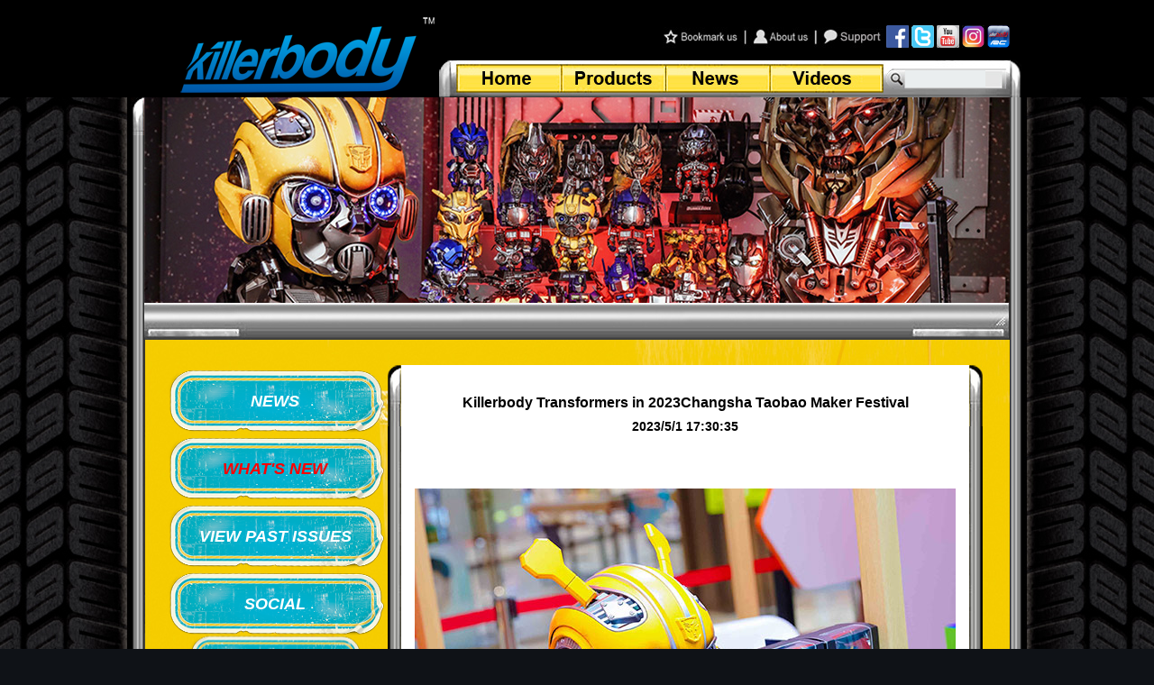

--- FILE ---
content_type: text/html
request_url: http://hero.killerbody.com/h/tf/web/newsDetails.asp?id=2&nid=55
body_size: 2893
content:

<!DOCTYPE html PUBLIC "-//W3C//DTD XHTML 1.0 Transitional//EN" "http://www.w3.org/TR/xhtml1/DTD/xhtml1-transitional.dtd">
<html xmlns="http://www.w3.org/1999/xhtml">
<head>
<meta http-equiv="Content-Type" content="text/html; charset=gb2312" />
<title>Transformers</title>
<link rel="shortcut icon" href="images/web.ico" />
<link href="css/style.css" rel="stylesheet" type="text/css" />                                             
</head>

<body>
<table cellpadding="0" cellspacing="0" border="0" width="100%">
	<tr>
		<td valign="top"  align="center" bgcolor="#000000">
		<!--头部-->
			<script type="text/javascript" language="javascript">
 
    //加入收藏
 
        function AddFavorite(sURL, sTitle) {
 
            sURL = encodeURI(sURL); 
        try{   
 
            window.external.addFavorite(sURL, sTitle);   
 
        }catch(e) {   
 
            try{   
 
                window.sidebar.addPanel(sTitle, sURL, "");   
 
            }catch (e) {   
 
                alert("加入收藏失败，请使用Ctrl+D进行添加,或手动在浏览器里进行设置.");
 
            }   
 
        }
 
    }

</script>
<table cellpadding="0" cellspacing="0" border="0" width="1070">
	<tr>
		<td valign="bottom" align="right" width="382"><img src="images/logo.png" /></td>
		<td valign="top" width="633" align="right"><br /><br />
			<table cellpadding="0" cellspacing="0" border="0"align="right">
				<tr>
					<!--<td valign="top">
						<table cellpadding="0" cellspacing="0" border="0">
							<tr>
								<td valign="middle" align="right" width="260" height="35"><a href="shopping/login.asp" style="color:#adadad;" >Login/</a><a href="shopping/reg.asp" style="color:#adadad;">Register</a>&nbsp;&nbsp;<a href="shopping/carlist.asp" style="color:#adadad;"><img src="images/shopcar.png" border="0" align="absmiddle"/>&nbsp;My Shopping</a>&nbsp;&nbsp;</td>
							</tr>
						</table>
					</td>-->
					<td valign="top">
						<table cellpadding="0" cellspacing="0" border="0" align="right">
							<tr>
							<td align="right" height="39" valign="top" ><img src="images/topmenu.jpg" border="0" usemap="#Map2"/>&nbsp;<a href="https://www.facebook.com/killerbody1/?ref=bookmarks" target="_blank"><img src="images/Facebook2.png" width="25" height="25" border="0" /></a>&nbsp;<a href="https://mobile.twitter.com/killerbody_com" target="_blank"><img src="images/Twitter2.png" width="25" height="25" /></a>&nbsp;<a href="https://www.youtube.com/channel/UCEYppcAIMsYz6IVebJXEbTA" target="_blank"><img src="images/Youtube2.png" width="25" height="25" /></a>&nbsp;<a href="https://www.instagram.com/" target="_blank"><img src="images/instagram.png" width="25" height="25" /></a>&nbsp;<a href="http://www.killerbodyrc.com/" target="_blank"><img src="images/kb.png" width="25" height="25" /></a></td>
							</tr>
						</table>
				  	</td>
				</tr>
		  </table>
			<table cellpadding="0" cellspacing="0" border="0" width="100%">
				<tr>
					<td width="495"><img src="images/menu.png" border="0" usemap="#Map" width="495" /></td>
					<td style="background:url(images/searchK.jpg) no-repeat right;" align="left">
					<form action="search.asp" method="post"><input name="imageField" type="image" src="images/search.jpg" align="middle" /><input type="text" size="10" name="Item_num" border="0" style=" height:10px; padding-bottom:9px; border:none; background-color:#eaeeef;" /></form>
					</td>
				</tr>
			</table>
		</td>
		<td align="left" valign="bottom" width="55"><img src="images/rbk.png" width="13" height="44" /></td>
	</tr>
</table>
<map name="Map" id="Map">
<area shape="rect" coords="21,5,136,36" href="index.asp" />
<area shape="rect" coords="137,4,252,36" href="products.asp" />
<area shape="rect" coords="253,6,367,35" href="news.asp" />
<area shape="rect" coords="368,6,492,34" href="video.asp" />
</map>
<map name="Map2" id="Map2">
<area shape="rect" coords="93,3,169,22" href="about.asp" />
<area shape="rect" coords="171,4,239,20" href="support.asp" />
<area shape="rect" coords="-6,1,86,20" onclick="AddFavorite(window.location,document.title)" href="javascript:void(0)" />
</map>

		<!--头部end-->
		</td>
	</tr>
	<tr>
		<td valign="top" align="center">
		<!--中间内容-->
			<table cellpadding="0" border="0" cellspacing="0" width="990" align="center">
				<tr>
					<td align="right" valign="top" width="15" style="background:url(images/lbg.png) repeat-y right;"><img src="images/lbk.jpg" /></td>	
					<td width="960" valign="top">
						<!--广告图-->
						<div>
							<table width="960" border="0" align="center" cellpadding="0" cellspacing="0">
								<tr>
									<td><img src="images/newsTop.jpg" /></td>
								</tr>
							</table>
						</div>
						<!--广告图end-->
						<!--新闻-->
						<div class="infoBg"><br /><br />
							<table border="0" cellspacing="0" cellpadding="0" width="960">
								<tr>
									<td width="20"></td>
									<td width="250" align="right" valign="top">
										
										<div class='menuA1'><a href="news.asp?id=1">NEWS</a>&nbsp;&nbsp;</div>
										
										
										<div class='menuA'><a href="news.asp?id=2">WHAT'S NEW</a>&nbsp;&nbsp;</div>
										
										
										<div class='menuA1'><a href="news.asp?id=3">VIEW PAST ISSUES</a>&nbsp;&nbsp;</div>
										
										
										<div class='menuA1'><a href="news.asp?id=4">SOCIAL</a>&nbsp;&nbsp;</div>
										<div class='menuA1-s' style="background-image:url(images/menuBk-small.png)"><a href="news.asp?id=4" >Killerbody China</a>&nbsp;&nbsp;</div>
										<div class='menuA1-s'><a href="news.asp?id=5" >Club</a>&nbsp;&nbsp;</div>
									</td>
									<td valign="top" align="center">
										
										<table cellpadding="0" cellspacing="0" border="0" width="660" align="left">
											<tr>
												<td class="Bkbg" valign="top"><img src="images/news/bk1.jpg" /></td>
												<td valign="top" bgcolor="#FFFFFF" class="newsTop"><br />Killerbody Transformers in 2023Changsha Taobao Maker Festival<br />
												<p class="newsTime">2023/5/1 17:30:35</p><br /><br /></td>
												<td class="Bkbg1" valign="top"><img src="images/news/bk2.jpg" /></td>
											</tr>
											<tr>
												<td class="Bkbg"></td>
												<td class="bkbg3" height="600" valign="top" align="center">
													<IMG border=0 src="/h/tf/uploadfile/2023/5/1.jpg"><br />
<IMG border=0 src="/h/tf/uploadfile/2023/5/2.jpg"><br />
<IMG border=0 src="/h/tf/uploadfile/2023/5/3.jpg"><br />
<IMG border=0 src="/h/tf/uploadfile/2023/5/4.jpg"><br />
<IMG border=0 src="/h/tf/uploadfile/2023/5/5.jpg"><br />
												</td>
												<td class="Bkbg1"></td>
											</tr>
											<tr>
												<td class="Bk3"></td>
												<td class="bkbg2"></td>
												<td class="Bk4"></td>
											</tr>
										</table>
									</td>
								</tr>
							</table><br /><br /><br />
						</div>
						<!--新闻end-->
					</td>	
					<td align="left" width="15" style="background:url(images/rbg.png) repeat-y left;"></td>	
				</tr>
				<tr>
					<td colspan="3"><img src="images/bottom.png" /></td>
				</tr>
			</table><br />
			<p class="bottom">&copy; 2010-2019 Killerbody, All Rights Reserved.</p>
<!-- Global site tag (gtag.js) - Google Analytics -->
<script async src="https://www.googletagmanager.com/gtag/js?id=UA-132049286-3"></script>
<script>
  window.dataLayer = window.dataLayer || [];
  function gtag(){dataLayer.push(arguments);}
  gtag('js', new Date());

  gtag('config', 'UA-132049286-3');
</script><br /><br />
		<!--中间内容end-->
		</td>
	</tr>
</table>

</body>
</html>


--- FILE ---
content_type: text/css
request_url: http://hero.killerbody.com/h/tf/web/css/style.css
body_size: 1726
content:
/* CSS Document */

*{ margin:0px auto; padding:0px;font-family:Arial;}
a{ text-decoration:none; color:#000000;}
.NoLinkText{color:#fff;}
body
{
	font-size:12px;
	color:#FFFFFF;
	font-family: Arial;
	background:url(../images/bg.jpg) center top repeat-y;
	background-color:#0f1217;
	word-wrap:break-word;
}
.cartab_index {
	background-image: url(../images/index/cartab.jpg);
	height:100px;

}
.index_news
{
  font-size :14px;
	font-weight:bold;
	color:#ffffff;
	text-decoration:none;
	line-height:25px;
	
	}

 .index_news a
{
	font-size:14px;
	font-weight:bold;
	color:#ffffff;
	text-decoration:none;
	line-height:25px;
	}
	
 .index_news a:hover
 {
 	font-size:14px;
	font-weight:bold;
	color:#adaeae;
	line-height:25px;
	}
.picbox {
	border: 1px solid #999999;
	margin:5px 0px 5px 0px;
	background:#ffffff;
}
.pdf a
{
 font-size:12px;
 color:#ffffff;	
 text-decoration:none;
 
	}
 .pdf a:hover
 {
 	font-size:12px;
 	color:#d1d0d0;
 	 text-decoration:none;
 	}
.videoup
{
	background:url(../images/index/vidoeup1.png);
	cursor:pointer;
	}
.videoup table tr td
{
	color:#000000;
	font-weight:bold;
}

/* */
.videoon
{
	background:url(../images/index/vidoeon.png);
	cursor:pointer;
	}
.videoon table tr td
{
	color:#ffffff;
	font-weight:bold;
}

.infoBg{
	background:url(../images/nyBG.jpg) repeat-y;
}

.menu{
	font-family:Arial;
	font-style: italic;
	font-size:14px;
	font-weight:bold;
	text-align:center;
	background:url(../images/vmbk.png) no-repeat right;
	width:231px;
	height:80px;
	padding-top:36px;
	color:#FF0000;
}

.menu1{
	font-family:Arial;
	font-style: italic;
	font-size:14px;
	font-weight:bold;
	text-align:center;
	background:url(../images/vmbk.png) no-repeat right;
	width:231px;
	height:80px;
	padding-top:36px;
	color:#000000;
}
.menu2{
	font-family:Arial;
	font-style: italic;
	font-size:14px;
	font-weight:bold;
	text-align:center;
	background:url(../images/vmbk.png) no-repeat right;
	width:231px;
	height:80px;
	padding-top:50px;
	color:#000000;
}
.menu a{
	color:#FF0000;
	/*margin-left:52px;*/
	display:block;
	width:180px;
}
.menu1 a{
	color:#000000;
	/*margin-left:52px;*/
	display:block;
	width:180px;
}
.menu2 a{
	color:#000000;
	/*margin-left:52px;*/
	display:block;
	width:180px;
}

.menuA{
	font-family:Arial;
	font-style: italic;
	font-size:18px;
	font-weight:bold;
	text-align:center;
	background:url(../images/menuBk1.png) no-repeat right;
	width:241px;
	height:45px;
	padding-top:30px;

}

.menuA1{
	font-family:Arial;
	font-style: italic;
	font-size:18px;
	font-weight:bold;
	text-align:center;
	background:url(../images/menuBk1.png) no-repeat right;
	width:241px;
	height:45px;
	padding-top:30px;
}

.menuA a{
	color:#FF0000;
	/*margin-left:80px;*/
	display:block;

}
.menuA1 a{
	color:#FFFFFF;
	/*margin-left:80px;*/
	display:block;
}

.menuA-s{
	font-family:Arial;
	font-style: italic;
	font-size:16px;
	font-weight:bold;
	text-align:center;
	background:url(../images/menuBk-small.png) no-repeat right;
	width:241px;
	height:40px;
	padding-top:18px;

}

.menuA1-s{
	font-family:Arial;
	font-style: italic;
	font-size:16px;
	font-weight:bold;
	text-align:center;
	background:url(../images/menuBk-small.png) no-repeat right;
	width:241px;
	height:40px;
	padding-top:18px;
}

.menuA-s a{
	color:#FF0000;
	/*margin-left:80px;*/
	display:block;

}
.menuA1-s a{
	color:#FFFFFF;
	/*margin-left:80px;*/
	display:block;
}


.menuList{
	font-family:Arial;
	font-style: italic;
	font-size:14px;
}
.tmenu{
	font-size:14px;
	color:#FFFFFF;
	text-align:left;
	line-height:150%;
	text-indent:30px;
	background:url(../images/a21.png) right no-repeat;
	width:185px;
	height:32px;
	vertical-align:top;
	
}
.tmenu a{
color:#FFFFFF;

}
.Bk1{background:url(../images/news/bk1.png) no-repeat; width:13px; height:67px;}
.Bk2{background:url(../images/news/bk2.png) no-repeat; width:13px; height:67px;}
.Bk3{background:url(../images/news/bk3.png) no-repeat; width:13px; height:66px;}
.Bk4{background:url(../images/news/bk4.png) no-repeat; width:13px; height:66px;}
.Bkbg{background:url(../images/news/bkbg.png) repeat-y; width:13px; height:33px;}
.Bkbg1{background:url(../images/news/bkbg1.png) repeat-y; width:13px; height:33px;}
.bkbg2{background:#FFFFFF; text-align:center; font-weight:bold; font-size:16px; line-height:150%; color:#000000;}
.bkbg3{background:#FFFFFF; font-size:14px; line-height:150%; color:#000000;}
.product{
	width:120px;
	line-height:180%;
	font-size:14px;
	color:#FFFFFF;
	font-family:Arial;
	text-align:center;

}

.news{ text-indent:10px; border-bottom:1px dotted #999999; padding-bottom:5px; padding-top:5px;}
.pro1-1-2
{
	text-align:right;
	font-family: Arial;
	font-size: 16px;
	color: #FFFFFF;
	background-color:#ba0000;
	line-height:150%;
	padding-right:8px;
}
.pro1-1-1{
	font-family: Arial;
	font-size: 16px;
	color: #FFFFFF;
	padding-left:8px;
	background-color:#676767;
	line-height:150%;
}
.cartab {
 	background:url(../images/index/cartab.jpg) repeat-x;
	height:130px;

}

.newsTop{
	color:#000000;
	font-size:16px;
	line-height:180%;
	text-align:center;
	font-weight:bold;
}
.newsTime{
	color:#000000;
	font-size:14px;
	text-align:center;
	font-weight:bold;
	line-height:180%;
}
.bottom{
	font-size:16px;
	color:#FFFFFF;
	line-height:180%;
	font-weight:bold;
}

.video{
	font-size:14px;
	line-height:150%;
	text-align:left;
	color:#000000;
	padding-left:2px;
}
.NormalText td,.NormalText tr{ color:#000000;border:1px solid #ccc;-webkit-box-shadow:inset 0 1px 1px rgba(0,0,0,.1);-moz-box-shadow:inset 0 1px 1px rgba(0,0,0,.1);box-shadow:inset 0 1px 1px rgba(0,0,0,.1);}
.box{
-webkit-border-radius: 10px;
border-radius: 10px;
border:2px solid #0099CC;
background:#0099CC;
width:180px;
height:30px;
font-size:16px;
 padding-top:10px;
 font-weight:bold;
}
.box1{
-webkit-border-radius: 10px;
border-radius: 10px;
border:2px solid #CCCCCC;
background:#CCCCCC;
width:120px;
height:20px;
font-size:12px;
 padding-top:5px;
 font-weight:bold;
}
.box a,.box1 a{color:#333333;}
.box a:hover,.box1 a:hover{color:#FFFFFF; text-decoration:none;}
.prrety{
	font-family: Arial;
	font-size: 20px;
	color: #FFFFFF;
	background-color:#676767;
	line-height:200%;
}
